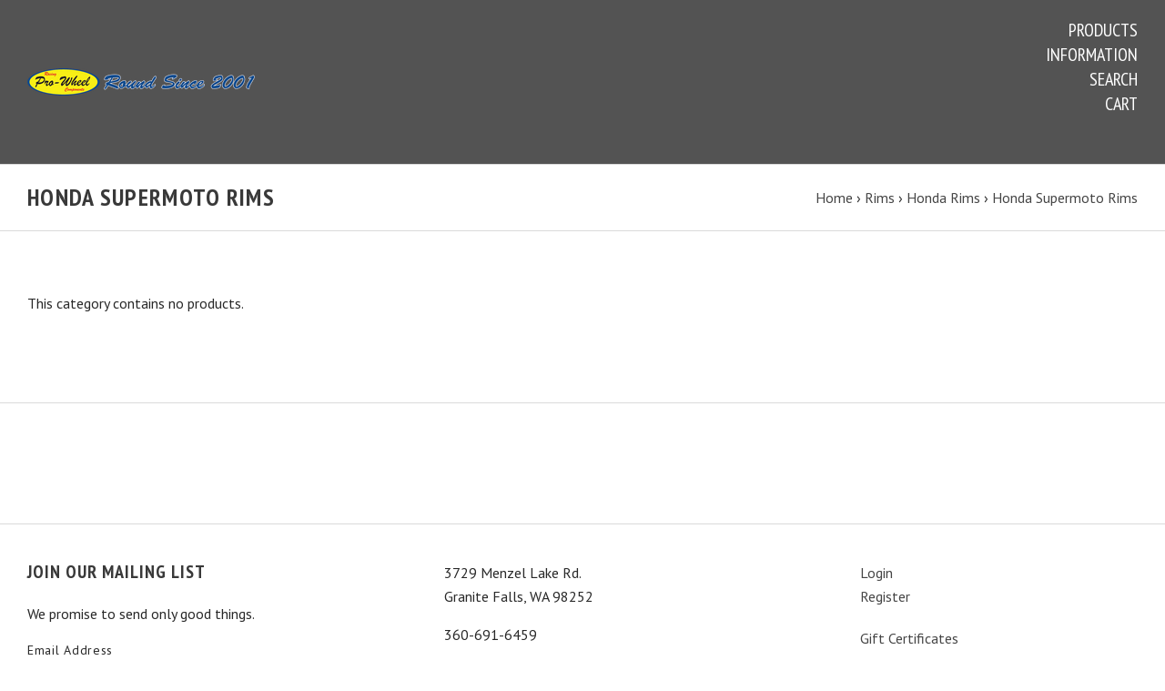

--- FILE ---
content_type: text/html; charset=UTF-8
request_url: https://www.prowheelracing.com/honda-supermoto-rims/
body_size: 7178
content:

<!doctype html>
<!--[if IE 9 ]><html class="no-js ie9 lt-ie10" lang="en"><![endif]-->
<!--[if (gt IE 9)|!(IE)]><!--><html class="no-js" lang="en"><!--<![endif]-->
<head>

  <title>Rims - Honda Rims - Honda Supermoto Rims - Pro-Wheel Racing Components</title>

  <meta name="keywords" content="motocross rims, supercross rims, supercross wheels, motocross wheels, Pro Wheel mx, Pro wheel Racing, Rim, Rims, Hub, Hubs, Spoke, Spokes, Tire, Tires, Ramp, Ramps, Sprocket, Sprockets, Rotor, Rotors, Wheel Set, Hardcore, Off-Road, Motocross, MX, Lever, Levers, Canopy, Race Shade, SS Shades, Pro-Wheel, Prowheel, Gas cap, Gas Caps, Rim Lock, prowheel, Pro Wheel rims,  Rim Lock, "><link rel='canonical' href='https://prowheelracing.com/honda-supermoto-rims/' /><meta name='platform' content='bigcommerce.stencil' />
  

  <link href="https://cdn11.bigcommerce.com/s-ddb60/product_images/favicon.ico" rel="shortcut icon">
  <meta name="viewport" content="width=device-width, initial-scale=1, maximum-scale=1">
  <meta http-equiv="X-UA-Compatible" content="ie=edge" />

  <script nonce="">
    function browserSupportsAllFeatures() {
        return window.Promise
            && window.fetch
            && window.URL
            && window.URLSearchParams
            && window.WeakMap
            // object-fit support
            && ('objectFit' in document.documentElement.style);
    }

    function loadScript(src) {
        var js = document.createElement('script');
        js.src = src;
        js.nonce = "";
        js.onerror = function () {
            console.error('Failed to load polyfill script ' + src);
        };
        document.head.appendChild(js);
    }

    if (!browserSupportsAllFeatures()) {
        loadScript('https://cdn11.bigcommerce.com/s-ddb60/stencil/2dd45e40-cbd9-013d-3a12-62f94a7ef41a/e/3b5c8ec0-e448-0135-1a51-525400970412/dist/theme-bundle.polyfills.js');
    }
</script>

  <script nonce="">
    window.lazySizesConfig = window.lazySizesConfig || {};
    window.lazySizesConfig.loadMode = 1;
  </script>
  <script nonce="" async src="https://cdn11.bigcommerce.com/s-ddb60/stencil/2dd45e40-cbd9-013d-3a12-62f94a7ef41a/e/3b5c8ec0-e448-0135-1a51-525400970412/dist/theme-bundle.head_async.js"></script>

  <link data-stencil-stylesheet href="https://cdn11.bigcommerce.com/s-ddb60/stencil/2dd45e40-cbd9-013d-3a12-62f94a7ef41a/e/3b5c8ec0-e448-0135-1a51-525400970412/css/theme-536a05b0-ed54-013d-8eca-2e41ac907635.css" rel="stylesheet">
  <link href="https://fonts.googleapis.com/css?family=Montserrat:400%7CKarla:400%7CPT+Sans:,700%7CPT+Sans+Narrow:400,700,600&display=swap" rel="stylesheet">

  <!-- Start Tracking Code for analytics_facebook -->

<script>
!function(f,b,e,v,n,t,s){if(f.fbq)return;n=f.fbq=function(){n.callMethod?n.callMethod.apply(n,arguments):n.queue.push(arguments)};if(!f._fbq)f._fbq=n;n.push=n;n.loaded=!0;n.version='2.0';n.queue=[];t=b.createElement(e);t.async=!0;t.src=v;s=b.getElementsByTagName(e)[0];s.parentNode.insertBefore(t,s)}(window,document,'script','https://connect.facebook.net/en_US/fbevents.js');

fbq('set', 'autoConfig', 'false', '315190449788095');
fbq('dataProcessingOptions', ['LDU'], 0, 0);
fbq('init', '315190449788095', {"external_id":"bf00364e-40bc-44ef-9cdd-e33c685fddf4"});
fbq('set', 'agent', 'bigcommerce', '315190449788095');

function trackEvents() {
    var pathName = window.location.pathname;

    fbq('track', 'PageView', {}, "");

    // Search events start -- only fire if the shopper lands on the /search.php page
    if (pathName.indexOf('/search.php') === 0 && getUrlParameter('search_query')) {
        fbq('track', 'Search', {
            content_type: 'product_group',
            content_ids: [],
            search_string: getUrlParameter('search_query')
        });
    }
    // Search events end

    // Wishlist events start -- only fire if the shopper attempts to add an item to their wishlist
    if (pathName.indexOf('/wishlist.php') === 0 && getUrlParameter('added_product_id')) {
        fbq('track', 'AddToWishlist', {
            content_type: 'product_group',
            content_ids: []
        });
    }
    // Wishlist events end

    // Lead events start -- only fire if the shopper subscribes to newsletter
    if (pathName.indexOf('/subscribe.php') === 0 && getUrlParameter('result') === 'success') {
        fbq('track', 'Lead', {});
    }
    // Lead events end

    // Registration events start -- only fire if the shopper registers an account
    if (pathName.indexOf('/login.php') === 0 && getUrlParameter('action') === 'account_created') {
        fbq('track', 'CompleteRegistration', {}, "");
    }
    // Registration events end

    

    function getUrlParameter(name) {
        var cleanName = name.replace(/[\[]/, '\[').replace(/[\]]/, '\]');
        var regex = new RegExp('[\?&]' + cleanName + '=([^&#]*)');
        var results = regex.exec(window.location.search);
        return results === null ? '' : decodeURIComponent(results[1].replace(/\+/g, ' '));
    }
}

if (window.addEventListener) {
    window.addEventListener("load", trackEvents, false)
}
</script>
<noscript><img height="1" width="1" style="display:none" alt="null" src="https://www.facebook.com/tr?id=315190449788095&ev=PageView&noscript=1&a=plbigcommerce1.2&eid="/></noscript>

<!-- End Tracking Code for analytics_facebook -->


<script type="text/javascript" src="https://checkout-sdk.bigcommerce.com/v1/loader.js" defer></script>
<script type="text/javascript">
fbq('track', 'ViewCategory', {"content_ids":[],"content_type":"product_group","content_category":"Honda Supermoto Rims"});
</script>
<script type="text/javascript">
var BCData = {};
</script>

<script nonce="">
(function () {
    var xmlHttp = new XMLHttpRequest();

    xmlHttp.open('POST', 'https://bes.gcp.data.bigcommerce.com/nobot');
    xmlHttp.setRequestHeader('Content-Type', 'application/json');
    xmlHttp.send('{"store_id":"128982","timezone_offset":"-7.0","timestamp":"2025-12-07T19:04:43.11272500Z","visit_id":"095022f3-e44a-45d8-9215-35c6384f3412","channel_id":1}');
})();
</script>

  

  































































  <!-- snippet location html_head -->

  
<script nonce="" type="application/ld+json">
  {
    "@context": "http://schema.org",
    "@type": "WebSite",
    "name": "Pro-Wheel Racing Components",
    "url": "https://prowheelracing.com/"
  }
</script>
</head>

<body
  class="template-category
main-nav-closed
no-carousel



"
  data-layout="masonry-grid"
  data-currency-code="USD"
>
  <div class="icons-svg-sprite"><svg style="position: absolute; width: 0; height: 0;" width="0" height="0" version="1.1" xmlns="http://www.w3.org/2000/svg" xmlns:xlink="http://www.w3.org/1999/xlink">
  <defs>
    <symbol id="icon-lock" viewBox="0 0 24 24">
      <title>lock</title>
      <path d="M18 8h-1V6c0-2.76-2.24-5-5-5S7 3.24 7 6v2H6c-1.1 0-2 .9-2 2v10c0 1.1.9 2 2 2h12c1.1 0 2-.9 2-2V10c0-1.1-.9-2-2-2zm-6 9c-1.1 0-2-.9-2-2s.9-2 2-2 2 .9 2 2-.9 2-2 2zm3.1-9H8.9V6c0-1.71 1.39-3.1 3.1-3.1 1.71 0 3.1 1.39 3.1 3.1v2z"></path>
    </symbol>

    <symbol id="icon-plus" viewBox="0 0 10 10">
      <title>plus</title>
      <path d="M4.5 4.5H0v1h4.5V10h1V5.5H10v-1H5.5V0h-1v4.5z"></path>
    </symbol>

    <symbol id="icon-star" viewBox="0 0 15 14">
      <path d="M7.083 11.374l4.38 2.302-.837-4.876 3.543-3.454-4.898-.71L7.082.197l-2.19 4.437-4.895.71L3.54 8.8l-.837 4.876"></path>
    </symbol>
  </defs>
</svg>
</div>


  <!-- snippet location header -->

  
<header class="main-header">
  <div class="layout-module header-container">
    <div class="header-branding">
      <a class="header-logo" href="https://prowheelracing.com/">
          <img class="header-logo-image visible" src="https://cdn11.bigcommerce.com/s-ddb60/images/stencil/250x100/grip_package_sticker_final_1540848496__71478.original.png" alt="Pro-Wheel Racing Components">
        <span class="header-logo-text ">
          Pro-Wheel Racing Components
        </span>
      </a>
    </div>

    <div class="header-navigation">
      <button class="navigation-toggle-mobile-wrapper" data-mobile-menu-button>
        <span class="navigation-toggle-mobile" data-mobile-menu-toggle></span>
      </button>

      
<nav class="main-header-menu">
  <ul class="nav-menu navigation-tier navigation-tier-primary" data-navigation-tier-primary>
    <li class="has-slide-out header-navigation-item navigation-item-primary">
      <a class="navigation-link-primary" href="#header-pane-category" data-slideout-menu="header-pane-category">Products</a>
    </li>
    <li class="has-slide-out header-navigation-item navigation-item-primary">
      <a class="navigation-link-primary" href="#header-pane-pages" data-slideout-menu="header-pane-pages">Information</a>
    </li>
    <li class="header-navigation-item navigation-item-primary">
      <a class="navigation-link-primary toggle-search" href="#modal-search" class="toggle-search">Search</a>
    </li>
    <li class="has-slide-out header-navigation-item navigation-item-primary">
      <a class="navigation-link-primary" href="#header-cart-pane" data-slideout-menu="header-cart-pane">Cart</a>
    </li>
  </ul>
</nav>

    </div>
  </div>
</header>

  <main class="main-content">
        <div data-content-region="header_bottom--global"></div>


    


<div class="container page-header">
  <header class="layout-module">
    <h1 class="page-title">
        Honda Supermoto Rims
    </h1>
      <ol class="page-title-breadcrumbs">

      <li class="breadcrumb-item">
  
  <a class="breadcrumb-label" href="https://prowheelracing.com/"><span>Home</span></a>

</li>
      <li class="breadcrumb-item">
  &rsaquo; 
  <a class="breadcrumb-label" href="https://prowheelracing.com/rims/"><span>Rims</span></a>

</li>
      <li class="breadcrumb-item">
  &rsaquo; 
  <a class="breadcrumb-label" href="https://prowheelracing.com/honda-rims/"><span>Honda Rims</span></a>

</li>
      <li class="breadcrumb-item is-active">
  &rsaquo; 
  <a class="breadcrumb-label" href="https://prowheelracing.com/honda-supermoto-rims/"><span>Honda Supermoto Rims</span></a>

</li>

</ol>
  </header>

</div>

<div data-content-region="category_below_header"></div>

<section
  class="
    collection-container
    layout-module
  "
>


  <section
    class="
      collection-wrapper
        layout-grid-of-4
    "
  >

    <!-- snippet location categories -->

    <p class="collection-empty">
      This category contains no products.
    </p>

  </section>
  <div data-content-region="category_below_content"></div>

</section>



    
  </main>

  
<section class="navigation-wrap" data-slideout-wrapper>
  <ul class="navigation-tier navigation-tier-secondary" id="header-pane-category">
      <li class="header-navigation-item">
        <a href="https://www.prowheelracing.com/accessories/">Accessories</a>
      </li>
      <li class="header-navigation-item has-dropdown">
        <a href="https://www.prowheelracing.com/motorcycle/">Motorcycle</a>
          <ul class="navigation-tier navigation-tier-tertiary">

              <li class="header-navigation-item">
                <a href="https://www.prowheelracing.com/motorcycle-1/">Motorcycle</a>

              </li>
              <li class="header-navigation-item">
                <a href="https://www.prowheelracing.com/motorcycle-battery-add-ons/">Motorcycle battery add-ons</a>

              </li>
          </ul>
      </li>
      <li class="header-navigation-item has-dropdown">
        <a href="https://www.prowheelracing.com/brakes/">Brakes</a>
          <ul class="navigation-tier navigation-tier-tertiary">

              <li class="header-navigation-item">
                <a href="https://www.prowheelracing.com/front-rotors/">Front Rotors</a>

              </li>
              <li class="header-navigation-item">
                <a href="https://www.prowheelracing.com/rear-rotors/">Rear Rotors</a>

              </li>
          </ul>
      </li>
      <li class="header-navigation-item has-dropdown">
        <a href="https://www.prowheelracing.com/rims/">Rims</a>
          <ul class="navigation-tier navigation-tier-tertiary">

              <li class="header-navigation-item has-dropdown">
                <a href="https://www.prowheelracing.com/honda-rims/">Honda Rims</a>

                  <ul class="navigation-tier navigation-tier-quaternary">

                      <li class="header-navigation-item">
                        <a href="https://www.prowheelracing.com/honda-big-bike-rims/">Honda Big Bike Rims</a>
                      </li>
                      <li class="header-navigation-item">
                        <a href="https://www.prowheelracing.com/honda-mini-bike-rims/">Honda Mini Bike Rims</a>
                      </li>
                      <li class="header-navigation-item">
                        <a href="https://www.prowheelracing.com/honda-play-bike-rims/">Honda Play Bike Rims</a>
                      </li>
                      <li class="header-navigation-item">
                        <a href="https://www.prowheelracing.com/honda-supermoto-rims/">Honda Supermoto Rims</a>
                      </li>
                  </ul>
              </li>
              <li class="header-navigation-item has-dropdown">
                <a href="https://www.prowheelracing.com/kawasaki-rims/">Kawasaki Rims</a>

                  <ul class="navigation-tier navigation-tier-quaternary">

                      <li class="header-navigation-item">
                        <a href="https://www.prowheelracing.com/kawasaki-big-bike-rims/">Kawasaki Big Bike Rims</a>
                      </li>
                      <li class="header-navigation-item">
                        <a href="https://www.prowheelracing.com/kawasaki-mini-bike-rims/">Kawasaki Mini Bike Rims</a>
                      </li>
                      <li class="header-navigation-item">
                        <a href="https://www.prowheelracing.com/kawasaki-play-bike-rims/">Kawasaki Play Bike Rims</a>
                      </li>
                      <li class="header-navigation-item">
                        <a href="https://www.prowheelracing.com/kawasaki-supermoto-rims/">Kawasaki Supermoto Rims</a>
                      </li>
                  </ul>
              </li>
              <li class="header-navigation-item has-dropdown">
                <a href="https://www.prowheelracing.com/ktm-rims/">KTM/Husqvarna Rims</a>

                  <ul class="navigation-tier navigation-tier-quaternary">

                      <li class="header-navigation-item">
                        <a href="https://www.prowheelracing.com/ktm-husqvarna-big-bike-rims/">KTM/Husqvarna Big Bike Rims</a>
                      </li>
                      <li class="header-navigation-item">
                        <a href="https://www.prowheelracing.com/ktm-mini-bike-rims/">KTM/Husqvarna Mini Bike Rims</a>
                      </li>
                      <li class="header-navigation-item">
                        <a href="https://www.prowheelracing.com/ktm-supermoto-rims/">KTM/Husqvarna Supermoto Rims</a>
                      </li>
                  </ul>
              </li>
              <li class="header-navigation-item has-dropdown">
                <a href="https://www.prowheelracing.com/suzuki-rims/">Suzuki Rims</a>

                  <ul class="navigation-tier navigation-tier-quaternary">

                      <li class="header-navigation-item">
                        <a href="https://www.prowheelracing.com/suzuki-big-bike-rims/">Suzuki Big Bike Rims</a>
                      </li>
                      <li class="header-navigation-item">
                        <a href="https://www.prowheelracing.com/suzuki-mini-bike-rims/">Suzuki Mini Bike Rims</a>
                      </li>
                      <li class="header-navigation-item">
                        <a href="https://www.prowheelracing.com/suzuki-play-bike-rims/">Suzuki Play Bike Rims</a>
                      </li>
                      <li class="header-navigation-item">
                        <a href="https://www.prowheelracing.com/suzuki-supermoto-rims/">Suzuki Supermoto Rims</a>
                      </li>
                  </ul>
              </li>
              <li class="header-navigation-item has-dropdown">
                <a href="https://www.prowheelracing.com/yamaha-rims/">Yamaha Rims</a>

                  <ul class="navigation-tier navigation-tier-quaternary">

                      <li class="header-navigation-item">
                        <a href="https://www.prowheelracing.com/yamaha-big-bike-rims/">Yamaha Big Bike Rims</a>
                      </li>
                      <li class="header-navigation-item">
                        <a href="https://www.prowheelracing.com/yamaha-mini-bike-rims/">Yamaha Mini Bike Rims</a>
                      </li>
                      <li class="header-navigation-item">
                        <a href="https://www.prowheelracing.com/yamaha-play-bike-rims/">Yamaha Play Bike Rims</a>
                      </li>
                      <li class="header-navigation-item">
                        <a href="https://www.prowheelracing.com/yamaha-supermoto-rims/">Yamaha Supermoto Rims</a>
                      </li>
                  </ul>
              </li>
          </ul>
      </li>
      <li class="header-navigation-item has-dropdown">
        <a href="https://www.prowheelracing.com/drive/">Drive</a>
          <ul class="navigation-tier navigation-tier-tertiary">

              <li class="header-navigation-item">
                <a href="https://www.prowheelracing.com/chains/">Chains</a>

              </li>
              <li class="header-navigation-item">
                <a href="https://www.prowheelracing.com/front-sprockets/">Front Sprockets</a>

              </li>
              <li class="header-navigation-item">
                <a href="https://www.prowheelracing.com/aluminum-sprocket/">Rear Aluminum Sprocket</a>

              </li>
              <li class="header-navigation-item">
                <a href="https://www.prowheelracing.com/rear-sprockets/">Rear Sprockets</a>

              </li>
          </ul>
      </li>
      <li class="header-navigation-item has-dropdown">
        <a href="https://www.prowheelracing.com/hubs/">Hubs</a>
          <ul class="navigation-tier navigation-tier-tertiary">

              <li class="header-navigation-item">
                <a href="https://www.prowheelracing.com/carbon-fiber-wrapped-front-hubs/">Carbon Fiber Wrapped Front Hubs</a>

              </li>
              <li class="header-navigation-item">
                <a href="https://www.prowheelracing.com/carbon-fiber-wrapped-rear-hubs/">Carbon Fiber Wrapped Rear Hubs</a>

              </li>
              <li class="header-navigation-item">
                <a href="https://www.prowheelracing.com/front-hub-components/">Front Hub Components</a>

              </li>
              <li class="header-navigation-item">
                <a href="https://www.prowheelracing.com/rear-hub-components/">Rear Hub Components</a>

              </li>
              <li class="header-navigation-item">
                <a href="https://www.prowheelracing.com/big-bike-hubs/">Big Bike Hubs</a>

              </li>
              <li class="header-navigation-item">
                <a href="https://www.prowheelracing.com/mini-bike-hubs/">Mini Bike Hubs</a>

              </li>
          </ul>
      </li>
      <li class="header-navigation-item has-dropdown">
        <a href="https://www.prowheelracing.com/spokes/">Spokes</a>
          <ul class="navigation-tier navigation-tier-tertiary">

              <li class="header-navigation-item">
                <a href="https://www.prowheelracing.com/big-bike-spokes/">Big Bike Spokes</a>

              </li>
              <li class="header-navigation-item">
                <a href="https://www.prowheelracing.com/mini-bike-spokes/">Mini Bike Spokes</a>

              </li>
              <li class="header-navigation-item">
                <a href="https://www.prowheelracing.com/play-bike-spokes/">Play Bike Spokes</a>

              </li>
              <li class="header-navigation-item">
                <a href="https://www.prowheelracing.com/supermoto-spokes/">Supermoto Spokes</a>

              </li>
          </ul>
      </li>
      <li class="header-navigation-item has-dropdown">
        <a href="https://www.prowheelracing.com/tires/">Tires</a>
          <ul class="navigation-tier navigation-tier-tertiary">

              <li class="header-navigation-item">
                <a href="https://www.prowheelracing.com/front-tires/">Motocross Dirt Bike Front Tires</a>

              </li>
              <li class="header-navigation-item">
                <a href="https://www.prowheelracing.com/dirt-bike-inner-tubes/">Motocross Dirt Bike Inner Tubes</a>

              </li>
              <li class="header-navigation-item">
                <a href="https://www.prowheelracing.com/rear-tires/">Motocross Dirt Bike Rear Tires</a>

              </li>
          </ul>
      </li>
      <li class="header-navigation-item has-dropdown">
        <a href="https://www.prowheelracing.com/wheel-sets/">Wheel Sets</a>
          <ul class="navigation-tier navigation-tier-tertiary">

              <li class="header-navigation-item">
                <a href="https://www.prowheelracing.com/big-bike-wheel-sets/">Big Bike Wheel Sets</a>

              </li>
              <li class="header-navigation-item">
                <a href="https://www.prowheelracing.com/complete-wheel-sets/">Complete Wheel Sets</a>

              </li>
              <li class="header-navigation-item">
                <a href="https://www.prowheelracing.com/mini-bike-wheel-sets/">Mini Bike Wheel Sets</a>

              </li>
              <li class="header-navigation-item">
                <a href="https://www.prowheelracing.com/custom-wheel-sets/">Custom Wheel Sets</a>

              </li>
          </ul>
      </li>
  </ul>


    <ul class="navigation-tier navigation-tier-secondary" id="header-pane-pages">
        <li class="header-navigation-item">
          <a href="https://www.prowheelracing.com/about-us/">About Us</a>
        </li>
        <li class="header-navigation-item">
          <a href="https://www.prowheelracing.com/contact-us/">Contact Us</a>
        </li>
        <li class="header-navigation-item">
          <a href="https://www.prowheelracing.com/blog/">Blog</a>
        </li>
        <li class="header-navigation-item">
          <a href="https://www.prowheelracing.com/sponsorship/">Sponsorship</a>
        </li>
        <li class="header-navigation-item">
          <a href="https://www.prowheelracing.com/dealer-application/">Dealer Application</a>
        </li>
        <li class="header-navigation-item">
          <a href="http://www.youtube.com/watch?v=Ea7uerkunI0&amp;feature=em-share_video_user">Tech Info</a>
        </li>
        <li class="header-navigation-item">
          <a href="https://www.prowheelracing.com/logo-artwork/">Logo Artwork</a>
        </li>
        <li class="header-navigation-item">
          <a href="https://www.prowheelracing.com/faq/">FAQ</a>
        </li>
        <li class="header-navigation-item">
          <a href="https://www.prowheelracing.com/shipping-warranty-returns/">Shipping/Warranty/Returns</a>
        </li>
        <li class="header-navigation-item">
          <a href="https://www.prowheelracing.com/terms-privacy/">Terms/Privacy</a>
        </li>
        <li class="header-navigation-item">
          <a href="https://www.prowheelracing.com/store/">Store</a>
        </li>
    </ul>

  <div class="navigation-tier navigation-tier-secondary" id="header-cart-pane">
    <div class="form-field">
      <label class="quick-cart-currency form-label" for="quick_cart_currency_change">
      <span class="quick-cart-change-currency form-label-text">
        Currency:
          Default Currency
      </span>
      </label>
    </div>

    <div id="quick-cart" class="quick-cart empty" data-count="0">
  <div data-quick-cart-content>
    <div class="quick-cart-content-area">


    <div class="empty-cart">Your cart is empty.</div>

</div>
  </div>

  <div data-quick-cart-totals>
    
  </div>
</div>
  </div>
</section>
  <footer class="main-footer">

  <div class="container footer-interactions">
    <div class="layout-module">
      <div class="footer-navigation footer-navigation-list-item">
        <nav class="main-footer-menu">
  <ul class="nav-menu navigation-tier">
    <li>
      <a href="#header-pane-category" data-slideout-menu>Products</a>
    </li>
    <li>
      <a href="#header-pane-pages" data-slideout-menu>Information</a>
    </li>
    <li><a href="#modal-search" class="toggle-search">Search</a></li>
    <li><a href="#header-cart-pane" data-slideout-menu>Cart</a></li>
  </ul>
</nav>

      </div>

        <div class="footer-social-media footer-navigation-list-item">
          <ul>
            <li class="footer-icons">
                <a href="https://www.facebook.com/ProWheel/" class="facebook">
                  <i class="icon-facebook"></i>
                </a>
            </li>
            <li class="footer-icons">
                <a href="http://www.instagram.com/prowheelracing" class="instagram">
                  <i class="icon-instagram"></i>
                </a>
            </li>
          </ul>
        </div>
    </div>
  </div>
  <div class="layout-module">
    <div class="footer-content">
        <div class="footer-content-column mailing-list-wrapper">
          <section class="mailing-list footer-module">
  <h3 class="section-title">Join our mailing list</h3>

  <p>We promise to send only good things.</p>

  <form
    class="mailing-list-form"
    action="/subscribe.php"
    method="post"
    data-validates
  >
    <input type="hidden" name="action" value="subscribe">
    <input type="hidden" name="check" value="1">
    <input type="hidden" name="nl_first_name" value="bc">

    <div class="form-field full-width-field">
      <label class="form-label" for="nl_email">
        <span class="form-label-text">Email Address</span>
        <input
          class="form-input mailing-list-email"
          id="nl_email"
          name="nl_email"
          type="email"
          
        >
      </label>

      <input
        class="mailing-list-submit form-input"
        type="submit"
        name="subscribe"
        value="&#xe60a;"
      >
    </div>
  </form>

</section>
        </div>

      <div class="footer-content-column">
          <address class="footer-contact-address">
            3729 Menzel Lake Rd.<br>
Granite Falls, WA 98252
          </address>

          <p class="footer-contact-phone">
            360-691-6459
          </p>
      </div>
    </div>

    <div class="footer-quick-links">

        <ul class="footer-account-links">
            <li>
              <a href="/login.php">
                Login
              </a>
            </li>
              <li>
                <a href="/login.php?action=create_account">
                  Register
                </a>
              </li>
        </ul>


      <ul class="footer-page-links">
          <li>
            <a href="/giftcertificates.php">
              Gift Certificates
            </a>
          </li>
        <li>
          <a href="/sitemap.php">
            Sitemap
          </a>
        </li>
      </ul>

      <ul class="footer-payment-icons">
          <li>
            <span class="payment-icon">
              <i class="icon-payment-visa"></i>
            </span>
          </li>

          <li>
            <span class="payment-icon">
              <i class="icon-payment-mastercard"></i>
            </span>
          </li>

          <li>
            <span class="payment-icon">
              <i class="icon-payment-american-express"></i>
            </span>
          </li>

          <li>
            <span class="payment-icon">
              <i class="icon-payment-discover"></i>
            </span>
          </li>

          <li>
            <span class="payment-icon">
              <i class="icon-payment-paypal"></i>
            </span>
          </li>

      </ul>

      <div data-content-region="ssl_site_seal--global"></div>
    </div>
  </div>

  <div class="layout-module">
    <p class="copyright" role="contentinfo">&copy; <script nonce="">document.write(new Date().getFullYear())</script> <a href="https://prowheelracing.com">Pro-Wheel Racing Components</a></p>
      <p class="footer-attribution">
        Powered by <a href="https://www.bigcommerce.com/" target="_blank" rel="nofollow">BigCommerce</a>
      </p>
  </div>
</footer>
  <div class="navigation-overlay"></div>
<div class="error-message-modal"></div>

<div class="search-overlay">

  <!-- snippet location forms_search -->

  <form class="search-overlay-form" id="modal-search" action="/search.php">
    <div class="form-field-inline">
      <input
        class="search-overlay-input"
        name="search_query"
        placeholder="Search the store"
      >
      <a class="button button-invisible-thin search-overlay-close" href="#modal-search">
        <i class="icon-close"><span class="sr-only">Close</span></i>
      </a>
    </div>
    <input class="button button-invisible search-overlay-submit" type="submit" value="Search">
  </form>

</div>


<div class="loading-overlay">
  <span class="page-spinner"></span>
</div>

  
<script nonce="" id="schema-breadcrumbs">
  var schema = document.createElement('script');
  schema.type = 'application/ld+json';
  schema.text = JSON.stringify({
    "@context": "http://schema.org",
    "@type": "BreadcrumbList",
    "itemListElement": [
        {
          "@type": "ListItem",
          "position": 0 + 1,
          "item": {
            "@id": "https://prowheelracing.com/",
            "name": "Home"
          }
        },
        {
          "@type": "ListItem",
          "position": 1 + 1,
          "item": {
            "@id": "https://prowheelracing.com/rims/",
            "name": "Rims"
          }
        },
        {
          "@type": "ListItem",
          "position": 2 + 1,
          "item": {
            "@id": "https://prowheelracing.com/honda-rims/",
            "name": "Honda Rims"
          }
        },
        {
          "@type": "ListItem",
          "position": 3 + 1,
          "item": {
            "@id": window.location.href,
            "name": "Honda Supermoto Rims"
          }
        }
    ]
  });

  document.querySelector('body').appendChild(schema);

  var script = document.getElementById('schema-breadcrumbs');
  script.parentElement.removeChild(script);
</script>

  <script nonce="">window.__webpack_public_path__ = "https://cdn11.bigcommerce.com/s-ddb60/stencil/2dd45e40-cbd9-013d-3a12-62f94a7ef41a/e/3b5c8ec0-e448-0135-1a51-525400970412/dist/";</script>
  <script nonce="" src="https://cdn11.bigcommerce.com/s-ddb60/stencil/2dd45e40-cbd9-013d-3a12-62f94a7ef41a/e/3b5c8ec0-e448-0135-1a51-525400970412/dist/theme-bundle.main.js"></script>
  <script nonce="">
    window.stencilBootstrap("pages/category", "{\"themeImageSizes\":[],\"breakPoints\":{\"xlarge\":{\"start\":1200,\"end\":1400},\"medium\":{\"start\":569,\"end\":850},\"small\":{\"start\":0,\"end\":568},\"xxlarge\":{\"start\":1401,\"end\":99999},\"large\":{\"start\":851,\"end\":1199}},\"productsPerPage\":24,\"disableProductAjax\":true,\"cartUrl\":\"/cart.php\",\"carouselDelay\":null,\"compareCompareProducts\":\"Compare\",\"compareClearSelection\":\"Clear Selection\",\"homeLink\":\"https://prowheelracing.com/\",\"continueShopping\":\"continue shopping\",\"urlsCart\":\"/cart.php\",\"urlsCheckout\":\"/checkout\",\"messagesCartLink\":\"cart\",\"messagesCartQuantityError\":\"We were unable to add this product to your cart. Please try again later. Contact us if you continue to have issues.\",\"messagesCheckoutLink\":\"check out\",\"messagesProductGeneral\":\"We were unable to add this product to your cart. Please try again later. Contact us if you continue to have issues.\",\"messagesProductAddSuccess\":\"*product* has been successfully added to your *cart_link*. Feel free to *continue_link* or *checkout_link*.\",\"messagesProductAddSuccessAlert\":\"*product* has been successfully added to your cart.\",\"productOutOfStock\":\"Unfortunately, we do not have *quantity* in stock.\",\"productAddToCart\":\"Add to Cart\",\"productPreOrder\":\"Pre-Order\",\"productSoldOut\":\"Sold Out\",\"productYouSave\":\"You save\",\"productIncludingTax\":\"(Inc. Tax)\",\"productExcludingTax\":\"(Exc. Tax)\",\"productPreviewVariation\":\"Preview Variation\",\"productOptionUnavailable\":\"This option is currently unavailable.\",\"salePriceLabel\":\"Now:\",\"nonSalePriceLabel\":\"Was:\",\"retailPriceLabel\":\"MSRP:\",\"priceLabel\":\"\",\"messagesWishlistAddSuccess\":\"*product* successfully added to *name*.\",\"messagesWishlistAddError\":\"*product* could not be added to wishlist.\",\"validationRequired\":\"This field is required.\",\"validationEmail\":\"Your E-mail address appears to be invalid.\",\"validationNumber\":\"You can enter only numbers in this field.\",\"validationNumMax\":\"Please enter a number less than undefined.\",\"validationNumMin\":\"Please enter a number greater than undefined.\",\"validationNumRange\":\"Please enter a number greater than undefined and less than undefined.\",\"validationMaxLength\":\"Maximum undefined characters allowed.\",\"validationMinLength\":\"Minimum undefined characters allowed.\",\"validationMaxChecked\":\"Maximum undefined options allowed.\",\"validationMinChecked\":\"Please select minimum undefined options.\",\"validationMaxSelected\":\"Maximum undefined selection allowed.\",\"validationMinSelected\":\"Minimum undefined selection allowed.\",\"validationNotEqual\":\"Fields do not match.\",\"validationDifferent\":\"Fields cannot be the same as each other.\",\"showMore\":\"Show More\",\"hideMore\":\"Hide Extras\",\"zoomClose\":\"Close (Esc)\",\"zoomShare\":\"Share\",\"zoomFullscreen\":\"Toggle fullscreen\",\"zoomAction\":\"Zoom in/out\",\"zoomPrevious\":\"Previous (arrow left)\",\"zoomNext\":\"Next (arrow right)\",\"customerID\":null}").load();
  </script>
  <script type="text/javascript" src="https://cdn11.bigcommerce.com/shared/js/csrf-protection-header-5eeddd5de78d98d146ef4fd71b2aedce4161903e.js"></script>
<script type="text/javascript" src="https://cdn11.bigcommerce.com/shared/js/csrf-protection-header-5eeddd5de78d98d146ef4fd71b2aedce4161903e.js" defer></script>
<script type="text/javascript" src="https://cdn11.bigcommerce.com/r-f1c7b68699cb0214fbad5d6521e4cff891e7f163/javascript/visitor_stencil.js"></script>


  <!-- snippet location footer -->
  </body>
</html>
